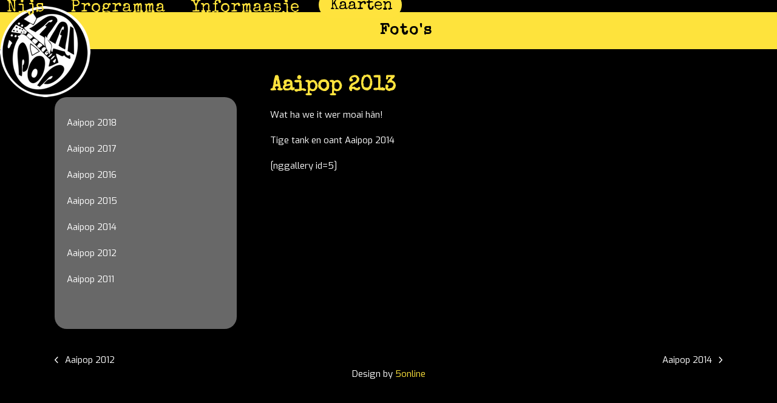

--- FILE ---
content_type: text/html; charset=UTF-8
request_url: https://aaipop.frl/fotos/aaipop-2013/
body_size: 9776
content:
<!DOCTYPE html>
<html lang="nl-NL" >
<head>
<meta charset="UTF-8">
<link rel="profile" href="http://gmpg.org/xfn/11">
<title>Aaipop 2013 &#8211; Aaipop</title>
<link data-rocket-preload as="style" href="https://fonts.googleapis.com/css2?family=Lato:ital,wght@0,100;0,200;0,300;0,400;0,500;0,600;0,700;0,800;0,900;1,100;1,200;1,300;1,400;1,500;1,600;1,700;1,800;1,900&#038;subset=latin&#038;family=Exo:ital,wght@0,100;0,200;0,300;0,400;0,500;0,600;0,700;0,800;0,900;1,100;1,200;1,300;1,400;1,500;1,600;1,700;1,800;1,900&#038;subset=latin&#038;family=Special+Elite:ital,wght@0,100;0,200;0,300;0,400;0,500;0,600;0,700;0,800;0,900;1,100;1,200;1,300;1,400;1,500;1,600;1,700;1,800;1,900&#038;subset=latin&#038;display=swap" rel="preload">
<link href="https://fonts.googleapis.com/css2?family=Lato:ital,wght@0,100;0,200;0,300;0,400;0,500;0,600;0,700;0,800;0,900;1,100;1,200;1,300;1,400;1,500;1,600;1,700;1,800;1,900&#038;subset=latin&#038;family=Exo:ital,wght@0,100;0,200;0,300;0,400;0,500;0,600;0,700;0,800;0,900;1,100;1,200;1,300;1,400;1,500;1,600;1,700;1,800;1,900&#038;subset=latin&#038;family=Special+Elite:ital,wght@0,100;0,200;0,300;0,400;0,500;0,600;0,700;0,800;0,900;1,100;1,200;1,300;1,400;1,500;1,600;1,700;1,800;1,900&#038;subset=latin&#038;display=swap" media="print" onload="this.media=&#039;all&#039;" rel="stylesheet">
<noscript><link rel="stylesheet" href="https://fonts.googleapis.com/css2?family=Lato:ital,wght@0,100;0,200;0,300;0,400;0,500;0,600;0,700;0,800;0,900;1,100;1,200;1,300;1,400;1,500;1,600;1,700;1,800;1,900&#038;subset=latin&#038;family=Exo:ital,wght@0,100;0,200;0,300;0,400;0,500;0,600;0,700;0,800;0,900;1,100;1,200;1,300;1,400;1,500;1,600;1,700;1,800;1,900&#038;subset=latin&#038;family=Special+Elite:ital,wght@0,100;0,200;0,300;0,400;0,500;0,600;0,700;0,800;0,900;1,100;1,200;1,300;1,400;1,500;1,600;1,700;1,800;1,900&#038;subset=latin&#038;display=swap"></noscript>
<meta name='robots' content='max-image-preview:large' />
<meta name="viewport" content="width=device-width, initial-scale=1">
<link rel='dns-prefetch' href='//fonts.googleapis.com' />
<link href='https://fonts.gstatic.com' crossorigin rel='preconnect' />
<link rel="alternate" type="application/rss+xml" title="Aaipop &raquo; feed" href="https://aaipop.frl/feed/" />
<link rel="alternate" type="application/rss+xml" title="Aaipop &raquo; reacties feed" href="https://aaipop.frl/comments/feed/" />
<link rel="alternate" title="oEmbed (JSON)" type="application/json+oembed" href="https://aaipop.frl/wp-json/oembed/1.0/embed?url=https%3A%2F%2Faaipop.frl%2Ffotos%2Faaipop-2013%2F" />
<link rel="alternate" title="oEmbed (XML)" type="text/xml+oembed" href="https://aaipop.frl/wp-json/oembed/1.0/embed?url=https%3A%2F%2Faaipop.frl%2Ffotos%2Faaipop-2013%2F&#038;format=xml" />
		<style>
			.lazyload,
			.lazyloading {
				max-width: 100%;
			}
		</style>
		<style id='wp-img-auto-sizes-contain-inline-css'>
img:is([sizes=auto i],[sizes^="auto," i]){contain-intrinsic-size:3000px 1500px}
/*# sourceURL=wp-img-auto-sizes-contain-inline-css */
</style>
<link rel='stylesheet' id='wpex-wpbakery-slim-css' href='https://aaipop.frl/wp-content/themes/Total/assets/css/frontend/wpbakery-slim.min.css?ver=6.5' media='all' />
<link rel='stylesheet' id='parent-style-css' href='https://aaipop.frl/wp-content/themes/Total/style.css?ver=6.5' media='all' />



<link rel='stylesheet' id='wpex-style-css' href='https://aaipop.frl/wp-content/themes/total-child-theme/style.css?ver=6.5' media='all' />
<link rel='stylesheet' id='wpex-mobile-menu-breakpoint-max-css' href='https://aaipop.frl/wp-content/themes/Total/assets/css/frontend/breakpoints/max.min.css?ver=6.5' media='only screen and (max-width:959px)' />
<link rel='stylesheet' id='wpex-mobile-menu-breakpoint-min-css' href='https://aaipop.frl/wp-content/themes/Total/assets/css/frontend/breakpoints/min.min.css?ver=6.5' media='only screen and (min-width:960px)' />
<link rel='stylesheet' id='vcex-shortcodes-css' href='https://aaipop.frl/wp-content/themes/Total/assets/css/frontend/vcex-shortcodes.min.css?ver=6.5' media='all' />
<script id="wpex-core-js-extra">
var wpex_theme_params = {"selectArrowIcon":"\u003Cspan class=\"wpex-select-arrow__icon wpex-icon--sm wpex-flex wpex-icon\" aria-hidden=\"true\"\u003E\u003Csvg viewBox=\"0 0 24 24\" xmlns=\"http://www.w3.org/2000/svg\"\u003E\u003Crect fill=\"none\" height=\"24\" width=\"24\"/\u003E\u003Cg transform=\"matrix(0, -1, 1, 0, -0.115, 23.885)\"\u003E\u003Cpolygon points=\"17.77,3.77 16,2 6,12 16,22 17.77,20.23 9.54,12\"/\u003E\u003C/g\u003E\u003C/svg\u003E\u003C/span\u003E","customSelects":".widget_categories form,.widget_archive select,.vcex-form-shortcode select","scrollToHash":"1","localScrollFindLinks":"1","localScrollHighlight":"1","localScrollUpdateHash":"1","scrollToHashTimeout":"500","localScrollTargets":"li.local-scroll a, a.local-scroll, .local-scroll-link, .local-scroll-link \u003E a,.sidr-class-local-scroll-link,li.sidr-class-local-scroll \u003E span \u003E a,li.sidr-class-local-scroll \u003E a","scrollToBehavior":"smooth"};
//# sourceURL=wpex-core-js-extra
</script>
<script src="https://aaipop.frl/wp-content/themes/Total/assets/js/frontend/core.min.js?ver=6.5" id="wpex-core-js" defer data-wp-strategy="defer"></script>
<script id="wpex-inline-js-after">
!function(){const e=document.querySelector("html"),t=()=>{const t=window.innerWidth-document.documentElement.clientWidth;t&&e.style.setProperty("--wpex-scrollbar-width",`${t}px`)};t(),window.addEventListener("resize",(()=>{t()}))}();
//# sourceURL=wpex-inline-js-after
</script>
<script id="wpex-sticky-header-js-extra">
var wpex_sticky_header_params = {"breakpoint":"960","mobileSupport":"1","shrink":"1","shrinkOnMobile":"1","shrinkHeight":"140","shrink_speed":".3s","shrink_delay":"0"};
//# sourceURL=wpex-sticky-header-js-extra
</script>
<script src="https://aaipop.frl/wp-content/themes/Total/assets/js/frontend/sticky/header.min.js?ver=6.5" id="wpex-sticky-header-js" defer data-wp-strategy="defer"></script>
<script id="wpex-mobile-menu-full-screen-js-extra">
var wpex_mobile_menu_full_screen_params = {"breakpoint":"959","i18n":{"openSubmenu":"Open submenu of %s","closeSubmenu":"Close submenu of %s"},"openSubmenuIcon":"\u003Cspan class=\"wpex-open-submenu__icon wpex-transition-transform wpex-duration-300 wpex-icon\" aria-hidden=\"true\"\u003E\u003Csvg xmlns=\"http://www.w3.org/2000/svg\" viewBox=\"0 0 448 512\"\u003E\u003Cpath d=\"M201.4 342.6c12.5 12.5 32.8 12.5 45.3 0l160-160c12.5-12.5 12.5-32.8 0-45.3s-32.8-12.5-45.3 0L224 274.7 86.6 137.4c-12.5-12.5-32.8-12.5-45.3 0s-12.5 32.8 0 45.3l160 160z\"/\u003E\u003C/svg\u003E\u003C/span\u003E"};
//# sourceURL=wpex-mobile-menu-full-screen-js-extra
</script>
<script src="https://aaipop.frl/wp-content/themes/Total/assets/js/frontend/mobile-menu/full-screen.min.js?ver=6.5" id="wpex-mobile-menu-full-screen-js" defer data-wp-strategy="defer"></script>
<script></script><link rel="https://api.w.org/" href="https://aaipop.frl/wp-json/" /><link rel="EditURI" type="application/rsd+xml" title="RSD" href="https://aaipop.frl/xmlrpc.php?rsd" />
<meta name="generator" content="WordPress 6.9" />
<link rel="canonical" href="https://aaipop.frl/fotos/aaipop-2013/" />
<link rel='shortlink' href='https://aaipop.frl/?p=4706' />
		<script>
			document.documentElement.className = document.documentElement.className.replace('no-js', 'js');
		</script>
				<style>
			.no-js img.lazyload {
				display: none;
			}

			figure.wp-block-image img.lazyloading {
				min-width: 150px;
			}

			.lazyload,
			.lazyloading {
				--smush-placeholder-width: 100px;
				--smush-placeholder-aspect-ratio: 1/1;
				width: var(--smush-image-width, var(--smush-placeholder-width)) !important;
				aspect-ratio: var(--smush-image-aspect-ratio, var(--smush-placeholder-aspect-ratio)) !important;
			}

						.lazyload, .lazyloading {
				opacity: 0;
			}

			.lazyloaded {
				opacity: 1;
				transition: opacity 400ms;
				transition-delay: 0ms;
			}

					</style>
		<!-- Analytics by WP Statistics - https://wp-statistics.com -->
<noscript><style>body:not(.content-full-screen) .wpex-vc-row-stretched[data-vc-full-width-init="false"]{visibility:visible;}</style></noscript><link rel="icon" href="https://aaipop.frl/wp-content/uploads/2016/11/aaipop-email-logo-50x50.png" sizes="32x32" />
<link rel="icon" href="https://aaipop.frl/wp-content/uploads/2016/11/aaipop-email-logo.png" sizes="192x192" />
<link rel="apple-touch-icon" href="https://aaipop.frl/wp-content/uploads/2016/11/aaipop-email-logo.png" />
<meta name="msapplication-TileImage" content="https://aaipop.frl/wp-content/uploads/2016/11/aaipop-email-logo.png" />
		<style id="wp-custom-css">
			#sidebar{border-radius:20px;margin-bottom:40px;}#sidebar li{border-color:#686868 !important;}#sidebar .modern-menu-widget{border-color:#686868 !important;}#mobile-menu a{background:#fee33c;padding:10px;border-radius:20px;}.main-navigation-ul>.menu-item.menu-button>a>.link-inner,.main-navigation .menu-button>a>.link-inner{font-size:26px;padding:5px 15px 0px 18px !important;}.backhover:hover{background-color:#3a3a3a;}img.vcex-image-img{border-radius:25px;}.afbbes{display:block;/* net inline-block */margin-left:auto;margin-right:auto;text-align:center;/* fallback foar ynterne ynhâld */}.faqtekst{color:#000;}.faqtekst a{color:#fff;}img.blog-single-media-img{border-radius:25px;}		</style>
		<noscript><style> .wpb_animate_when_almost_visible { opacity: 1; }</style></noscript><style data-type="wpex-css" id="wpex-css">/*COLOR PALETTE*/:root{--wpex-palette-5193-color:#ffe33d;--wpex-palette-5194-color:#000000;}.has-palette-5193-background-color,.wp-block-button__link.has-palette-5193-background-color{background-color:var(--wpex-palette-5193-color);}.has-palette-5193-border-color,.wp-block-button__link.has-palette-5193-border-color{border-color:var(--wpex-palette-5193-color);}.has-palette-5193-color,.wp-block-button__link.has-palette-5193-color{color:var(--wpex-palette-5193-color);}.has-palette-5194-background-color,.wp-block-button__link.has-palette-5194-background-color{background-color:var(--wpex-palette-5194-color);}.has-palette-5194-border-color,.wp-block-button__link.has-palette-5194-border-color{border-color:var(--wpex-palette-5194-color);}.has-palette-5194-color,.wp-block-button__link.has-palette-5194-color{color:var(--wpex-palette-5194-color);}/*TYPOGRAPHY*/:root{--wpex-body-font-family:Exo;--wpex-body-font-size:15px;--wpex-body-color:#ffffff;}:root{--wpex-heading-font-family:'Special Elite';}:root{--wpex-btn-font-family:'Special Elite';}.main-navigation-ul .link-inner{font-family:'Special Elite';font-size:28px;letter-spacing:1px;}.wpex-mobile-menu,#sidr-main{font-family:'Special Elite';letter-spacing:1px;}.page-header .page-header-title{font-family:'Special Elite';font-weight:900;font-size:25px;letter-spacing:2px;}.blog-entry-title.entry-title,.blog-entry-title.entry-title a,.blog-entry-title.entry-title a:hover{font-family:'Special Elite';}body.single-post .single-post-title{font-family:'Special Elite';}.theme-heading{font-family:'Special Elite';}.vcex-heading{font-family:'Special Elite';font-size:40px;letter-spacing:1px;}h1,.wpex-h1{font-family:'Special Elite';}h2,.wpex-h2{font-family:'Special Elite';}h3,.wpex-h3{font-family:'Special Elite';font-weight:400;font-size:25px;}h4,.wpex-h4{font-family:'Special Elite';font-weight:400;font-size:18px;color:var(--wpex-palette-5193-color);letter-spacing:1px;}/*CUSTOMIZER STYLING*/:root{--wpex-bg-color:#000000;--wpex-accent:var(--wpex-palette-5193-color);--wpex-accent-alt:var(--wpex-palette-5193-color);--wpex-on-accent:var(--wpex-palette-5194-color);--wpex-on-accent-alt:var(--wpex-palette-5194-color);--wpex-text-1:var(--wpex-palette-5193-color);--wpex-btn-padding:10px 15px 5px 15px;--wpex-btn-border-radius:25px;--wpex-btn-color:#000000;--wpex-hover-btn-color:var(--wpex-palette-5194-color);--wpex-hover-btn-bg:#ffffff;--wpex-site-header-shrink-start-height:200px;--wpex-site-header-shrink-end-height:120px;--wpex-vc-column-inner-margin-bottom:40px;}.site-boxed{--wpex-bg-color:#000000;}.page-header.wpex-supports-mods{padding-block-start:15px;padding-block-end:15px;background-color:#fee33c;border-top-width:0px;border-bottom-width:0px;}.page-header.wpex-supports-mods .page-header-title{color:#000000;}.style-custom .wpex-social-share__link{color:var(--wpex-palette-5194-color);}.style-custom .wpex-social-share__link{background-color:var(--wpex-palette-5193-color);}.style-custom .wpex-social-share__link:hover{background-color:#d9c032;}.post-pagination-wrap{background-color:#000000;border-color:#000000;}.post-pagination a{color:#ffffff;}:root,.site-boxed.wpex-responsive #wrap{--wpex-container-width:1100px;}.header-padding{padding-block-start:10px;padding-block-end:10px;}#site-header{--wpex-site-header-bg-color:#000000;}.wpex-sticky-header-holder.is-sticky #site-header{opacity:0.8;}#site-navigation-wrap{--wpex-main-nav-gutter:20px;--wpex-main-nav-link-color:#fee33c;--wpex-hover-main-nav-link-color:#fee33c;--wpex-active-main-nav-link-color:#fee33c;--wpex-hover-main-nav-link-color:#ffffff;--wpex-active-main-nav-link-color:#fee33c;}#mobile-menu,#mobile-icons-menu{--wpex-link-color:#000000;--wpex-hover-link-color:#000000;--wpex-hover-link-color:#ffffff;}.full-screen-overlay-nav{background-color:#fee33c!important;color:#000000!important;}#sidebar{background-color:#686868;padding:20px;color:#000000;--wpex-border-main:#7f7f7f;--wpex-table-cell-border-color:#7f7f7f;--wpex-link-color:#ffffff;--wpex-hover-link-color:#ffffff;--wpex-widget-link-color:#ffffff;--wpex-hover-link-color:#fee33c;--wpex-hover-widget-link-color:#fee33c;}#sidebar .widget-title{color:#fee33c;}#footer-callout-wrap{background-color:#81d742;border-top-color:#81d742;border-bottom-color:#81d742;color:#000000;}#footer-callout .theme-button{background:#000000;color:#ffffff;}#footer-callout .theme-button:hover{background:#ffffff;color:#000000;}#footer-bottom{background-color:#000000;color:#ffffff;--wpex-text-2:#ffffff;--wpex-text-3:#ffffff;--wpex-text-4:#ffffff;--wpex-link-color:#fee33c;--wpex-hover-link-color:#fee33c;}</style><meta name="generator" content="WP Rocket 3.19.2.1" data-wpr-features="wpr_preload_links wpr_desktop" /></head>

<body class="wp-singular fotos-template-default single single-fotos postid-4706 wp-custom-logo wp-embed-responsive wp-theme-Total wp-child-theme-total-child-theme wpex-theme wpex-responsive no-composer wpex-has-primary-bottom-spacing site-full-width content-left-sidebar has-sidebar sidebar-widget-icons hasnt-overlay-header has-mobile-menu wpex-mobile-toggle-menu-icon_buttons wpex-no-js wpb-js-composer js-comp-ver-8.7.2 vc_responsive">

	
<a href="#content" class="skip-to-content">Skip to content</a>

	
	<span data-ls_id="#site_top" tabindex="-1"></span>
	<div data-rocket-location-hash="6e44b2016d2cabecab759d82a55731bb" id="outer-wrap" class="wpex-overflow-clip">
		
		
		
		<div data-rocket-location-hash="cefcdec2578b0fc4f7a707868adc6a39" id="wrap" class="wpex-clr">

			<div data-rocket-location-hash="b19c294e0e9090797759c93c9acbb23e" id="site-header-sticky-wrapper" class="wpex-sticky-header-holder not-sticky wpex-print-hidden">	<header id="site-header" class="header-one wpex-z-sticky header-full-width fixed-scroll has-sticky-dropshadow shrink-sticky-header anim-shrink-header shrink-sticky-header--no-delay on-shrink-adjust-height custom-bg dyn-styles wpex-print-hidden wpex-relative wpex-clr">
				<div id="site-header-inner" class="header-one-inner header-padding container wpex-relative wpex-h-100 wpex-py-30 wpex-clr">
<div id="site-logo" class="site-branding header-one-logo logo-padding wpex-flex wpex-items-center wpex-float-left wpex-h-100">
	<div id="site-logo-inner" ><a id="site-logo-link" href="https://aaipop.frl/" rel="home" class="main-logo"><img src="https://aaipop.frl/wp-content/uploads/2016/11/aaipop-email-logo.png" alt="Aaipop" class="logo-img wpex-h-auto wpex-max-w-100 wpex-align-middle" width="149" height="150" data-no-retina data-skip-lazy fetchpriority="high"></a></div>

</div>

<div id="site-navigation-wrap" class="navbar-style-one navbar-fixed-height navbar-allows-inner-bg navbar-fixed-line-height wpex-dropdowns-caret wpex-stretch-megamenus hide-at-mm-breakpoint wpex-clr wpex-print-hidden">
	<nav id="site-navigation" class="navigation main-navigation main-navigation-one wpex-clr" aria-label="Main menu"><ul id="menu-main-menu" class="main-navigation-ul dropdown-menu wpex-dropdown-menu wpex-dropdown-menu--onhover"><li id="menu-item-5212" class="local-scroll menu-item menu-item-type-custom menu-item-object-custom menu-item-home menu-item-5212"><a href="https://aaipop.frl/#nijs"><span class="link-inner">Nijs</span></a></li>
<li id="menu-item-5213" class="local-scroll menu-item menu-item-type-custom menu-item-object-custom menu-item-home menu-item-5213"><a href="https://aaipop.frl/#programma"><span class="link-inner">Programma</span></a></li>
<li id="menu-item-5214" class="local-scroll menu-item menu-item-type-custom menu-item-object-custom menu-item-home menu-item-5214"><a href="https://aaipop.frl/#ynformaasje"><span class="link-inner">Ynformaasje</span></a></li>
<li id="menu-item-5209" class="menu-button menu-item menu-item-type-custom menu-item-object-custom menu-item-5209"><a target="_blank" rel="noopener" href="https://aaipop.avayo.nl/transactions/new/97265-aaipop-2026"><span class="link-inner">Kaarten</span></a></li>
</ul></nav>
</div>


<div id="mobile-menu" class="wpex-mobile-menu-toggle show-at-mm-breakpoint wpex-flex wpex-items-center wpex-absolute wpex-top-50 -wpex-translate-y-50 wpex-right-0">
	<div class="wpex-inline-flex wpex-items-center"><a href="#" class="mobile-menu-toggle" role="button" aria-expanded="false"><span class="mobile-menu-toggle__icon wpex-flex"><span class="wpex-hamburger-icon wpex-hamburger-icon--inactive wpex-hamburger-icon--animate" aria-hidden="true"><span></span></span></span><span class="screen-reader-text" data-open-text>Open mobile menu</span><span class="screen-reader-text" data-open-text>Close mobile menu</span></a></div>
</div>

</div>
			</header>
</div>
			
			<main data-rocket-location-hash="98fe48f32ffa6e928150102dfcfcd34d" id="main" class="site-main wpex-clr">

				
<header class="page-header centered-minimal-page-header wpex-relative wpex-mb-40 wpex-surface-1 wpex-py-30 wpex-border-t wpex-border-b wpex-border-solid wpex-border-main wpex-text-2 wpex-text-center wpex-supports-mods">

	
	<div class="page-header-inner container">
<div class="page-header-content">

<span class="page-header-title wpex-block wpex-m-0 wpex-text-2xl">

	<span>Foto's</span>

</span>

</div></div>

	
</header>


<div id="content-wrap"  class="container wpex-clr">

	
	<div id="primary" class="content-area wpex-clr">

		
		<div id="content" class="site-content wpex-clr">

			
			
<div id="single-blocks" class="wpex-first-mt-0 wpex-clr">
<header id="post-header" class="single-header wpex-mb-15 wpex-clr">
	<h1 class="entry-title single-post-title wpex-text-3xl">Aaipop 2013</h1>
</header>
<article class="single-content entry wpex-my-40 wpex-clr"><p>Wat ha we it wer moai hân!</p>
<p>Tige tank en oant Aaipop 2014</p>
[nggallery id=5]
</article></div>
			
			
		</div>

		
	</div>

	
<aside id="sidebar" class="sidebar-primary sidebar-container wpex-print-hidden">

	
	<div id="sidebar-inner" class="sidebar-container-inner wpex-mb-40"><div id="wpex_recent_posts_icons-4" class="sidebar-box widget widget_wpex_recent_posts_icons wpex-mb-30 wpex-clr"><ul class="widget-recent-posts-icons wpex-bordered-list wpex-clr"><li class="widget-recent-posts-icons-li"><a class="wpex-flex" href="https://aaipop.frl/fotos/aaipop-2018/"><div class="widget-recent-posts-icons-title">Aaipop 2018</div></a></li><li class="widget-recent-posts-icons-li"><a class="wpex-flex" href="https://aaipop.frl/fotos/aaipop-2017/"><div class="widget-recent-posts-icons-title">Aaipop 2017</div></a></li><li class="widget-recent-posts-icons-li"><a class="wpex-flex" href="https://aaipop.frl/fotos/aaipop-2016/"><div class="widget-recent-posts-icons-title">Aaipop 2016</div></a></li><li class="widget-recent-posts-icons-li"><a class="wpex-flex" href="https://aaipop.frl/fotos/aaipop-2015/"><div class="widget-recent-posts-icons-title">Aaipop 2015</div></a></li><li class="widget-recent-posts-icons-li"><a class="wpex-flex" href="https://aaipop.frl/fotos/aaipop-2014/"><div class="widget-recent-posts-icons-title">Aaipop 2014</div></a></li><li class="widget-recent-posts-icons-li"><a class="wpex-flex" href="https://aaipop.frl/fotos/aaipop-2012/"><div class="widget-recent-posts-icons-title">Aaipop 2012</div></a></li><li class="widget-recent-posts-icons-li"><a class="wpex-flex" href="https://aaipop.frl/fotos/aaipop-2011/"><div class="widget-recent-posts-icons-title">Aaipop 2011</div></a></li></ul></div></div>

	
</aside>


</div>


			
<div class="post-pagination-wrap wpex-py-20 wpex-border-solid wpex-border-t wpex-border-main wpex-print-hidden">
	<ul class="post-pagination container wpex-flex wpex-justify-between wpex-list-none"><li class="post-prev wpex-flex-grow wpex-mr-10"><a href="https://aaipop.frl/fotos/aaipop-2012/" rel="prev"><span class="wpex-mr-10 wpex-icon wpex-icon--xs wpex-icon--bidi" aria-hidden="true"><svg xmlns="http://www.w3.org/2000/svg" viewBox="0 0 320 512"><path d="M9.4 233.4c-12.5 12.5-12.5 32.8 0 45.3l192 192c12.5 12.5 32.8 12.5 45.3 0s12.5-32.8 0-45.3L77.3 256 246.6 86.6c12.5-12.5 12.5-32.8 0-45.3s-32.8-12.5-45.3 0l-192 192z"/></svg></span><span class="screen-reader-text">previous post: </span>Aaipop 2012</a></li><li class="post-next wpex-flex-grow wpex-ml-10 wpex-text-right"><a href="https://aaipop.frl/fotos/aaipop-2014/" rel="next"><span class="screen-reader-text">next post: </span>Aaipop 2014<span class="wpex-ml-10 wpex-icon wpex-icon--xs wpex-icon--bidi" aria-hidden="true"><svg xmlns="http://www.w3.org/2000/svg" viewBox="0 0 320 512"><path d="M310.6 233.4c12.5 12.5 12.5 32.8 0 45.3l-192 192c-12.5 12.5-32.8 12.5-45.3 0s-12.5-32.8 0-45.3L242.7 256 73.4 86.6c-12.5-12.5-12.5-32.8 0-45.3s32.8-12.5 45.3 0l192 192z"/></svg></span></a></li></ul>
</div>

		</main>

		
		<footer data-rocket-location-hash="648eedbafd401a706282e9213ebcbeb9" id="footer" class="wpex-print-hidden">


	<div id="footer-bottom" class="wpex-py-20 wpex-surface-dark wpex-bg-gray-900 wpex-text-center">

		
		<div id="footer-bottom-inner" class="container"><div class="footer-bottom-flex wpex-flex wpex-flex-col wpex-gap-10">

<div id="copyright" class="wpex-last-mb-0">Design by <a href="https://5online.nl">5online</a></div>
</div></div>

		
	</div>


</footer>
	</div>

	
	
</div>


<a href="#top" id="site-scroll-top" class="wpex-z-popover wpex-flex wpex-items-center wpex-justify-center wpex-fixed wpex-rounded-full wpex-text-center wpex-box-content wpex-transition-all wpex-duration-200 wpex-bottom-0 wpex-right-0 wpex-mr-25 wpex-mb-25 wpex-no-underline wpex-print-hidden wpex-bg-accent wpex-hover-bg-accent_alt wpex-invisible wpex-opacity-0"><span class="wpex-flex wpex-icon" aria-hidden="true"><svg xmlns="http://www.w3.org/2000/svg" viewBox="0 0 512 512"><path d="M233.4 105.4c12.5-12.5 32.8-12.5 45.3 0l192 192c12.5 12.5 12.5 32.8 0 45.3s-32.8 12.5-45.3 0L256 173.3 86.6 342.6c-12.5 12.5-32.8 12.5-45.3 0s-12.5-32.8 0-45.3l192-192z"/></svg></span><span class="screen-reader-text">Back To Top</span></a>


<div data-rocket-location-hash="7c891a946ca805693d58e6f047cc142f" class="full-screen-overlay-nav white wpex-mobile-menu wpex-invisible wpex-opacity-0 wpex-z-modal wpex-fixed wpex-w-100 wpex-left-0 wpex-overflow-y-auto wpex-overscroll-contain wpex-hide-scrollbar wpex-text-xl wpex-h-100 wpex-top-0 wpex-transition-all wpex-duration-400 wpex-text-black" aria-expanded="false" aria-label="Mobile menu">
			<button class="full-screen-overlay-nav-close wpex-unstyled-button wpex-block wpex-fixed wpex-top-0 wpex-right-0 wpex-mr-20 wpex-mt-20 wpex-text-base" aria-label="Close mobile menu"><span class="full-screen-overlay-nav-close__icon wpex-flex wpex-icon wpex-icon--xl" aria-hidden="true"><svg xmlns="http://www.w3.org/2000/svg" viewBox="0 0 24 24"><path d="M0 0h24v24H0V0z" fill="none"/><path d="M19 6.41L17.59 5 12 10.59 6.41 5 5 6.41 10.59 12 5 17.59 6.41 19 12 13.41 17.59 19 19 17.59 13.41 12 19 6.41z"/></svg></span></button>
		<div data-rocket-location-hash="0ecb84d9cc111e8a91986e4eab1338d7" class="full-screen-overlay-nav-content wpex-table wpex-w-100 wpex-h-100 wpex-text-center">
		<div data-rocket-location-hash="e117e564942dea5e3fa220025113c5cc" class="full-screen-overlay-nav-content-inner wpex-table-cell wpex-align-middle wpex-h-100 wpex-w-100">
						<nav class="full-screen-overlay-nav-menu"><ul></ul></nav>
								</div>
	</div>
</div>

<script type="speculationrules">
{"prefetch":[{"source":"document","where":{"and":[{"href_matches":"/*"},{"not":{"href_matches":["/wp-*.php","/wp-admin/*","/wp-content/uploads/*","/wp-content/*","/wp-content/plugins/*","/wp-content/themes/total-child-theme/*","/wp-content/themes/Total/*","/*\\?(.+)"]}},{"not":{"selector_matches":"a[rel~=\"nofollow\"]"}},{"not":{"selector_matches":".no-prefetch, .no-prefetch a"}}]},"eagerness":"conservative"}]}
</script>
<script id="rocket-browser-checker-js-after">
"use strict";var _createClass=function(){function defineProperties(target,props){for(var i=0;i<props.length;i++){var descriptor=props[i];descriptor.enumerable=descriptor.enumerable||!1,descriptor.configurable=!0,"value"in descriptor&&(descriptor.writable=!0),Object.defineProperty(target,descriptor.key,descriptor)}}return function(Constructor,protoProps,staticProps){return protoProps&&defineProperties(Constructor.prototype,protoProps),staticProps&&defineProperties(Constructor,staticProps),Constructor}}();function _classCallCheck(instance,Constructor){if(!(instance instanceof Constructor))throw new TypeError("Cannot call a class as a function")}var RocketBrowserCompatibilityChecker=function(){function RocketBrowserCompatibilityChecker(options){_classCallCheck(this,RocketBrowserCompatibilityChecker),this.passiveSupported=!1,this._checkPassiveOption(this),this.options=!!this.passiveSupported&&options}return _createClass(RocketBrowserCompatibilityChecker,[{key:"_checkPassiveOption",value:function(self){try{var options={get passive(){return!(self.passiveSupported=!0)}};window.addEventListener("test",null,options),window.removeEventListener("test",null,options)}catch(err){self.passiveSupported=!1}}},{key:"initRequestIdleCallback",value:function(){!1 in window&&(window.requestIdleCallback=function(cb){var start=Date.now();return setTimeout(function(){cb({didTimeout:!1,timeRemaining:function(){return Math.max(0,50-(Date.now()-start))}})},1)}),!1 in window&&(window.cancelIdleCallback=function(id){return clearTimeout(id)})}},{key:"isDataSaverModeOn",value:function(){return"connection"in navigator&&!0===navigator.connection.saveData}},{key:"supportsLinkPrefetch",value:function(){var elem=document.createElement("link");return elem.relList&&elem.relList.supports&&elem.relList.supports("prefetch")&&window.IntersectionObserver&&"isIntersecting"in IntersectionObserverEntry.prototype}},{key:"isSlowConnection",value:function(){return"connection"in navigator&&"effectiveType"in navigator.connection&&("2g"===navigator.connection.effectiveType||"slow-2g"===navigator.connection.effectiveType)}}]),RocketBrowserCompatibilityChecker}();
//# sourceURL=rocket-browser-checker-js-after
</script>
<script id="rocket-preload-links-js-extra">
var RocketPreloadLinksConfig = {"excludeUris":"/(?:.+/)?feed(?:/(?:.+/?)?)?$|/(?:.+/)?embed/|/(index.php/)?(.*)wp-json(/.*|$)|/refer/|/go/|/recommend/|/recommends/","usesTrailingSlash":"1","imageExt":"jpg|jpeg|gif|png|tiff|bmp|webp|avif|pdf|doc|docx|xls|xlsx|php","fileExt":"jpg|jpeg|gif|png|tiff|bmp|webp|avif|pdf|doc|docx|xls|xlsx|php|html|htm","siteUrl":"https://aaipop.frl","onHoverDelay":"100","rateThrottle":"3"};
//# sourceURL=rocket-preload-links-js-extra
</script>
<script id="rocket-preload-links-js-after">
(function() {
"use strict";var r="function"==typeof Symbol&&"symbol"==typeof Symbol.iterator?function(e){return typeof e}:function(e){return e&&"function"==typeof Symbol&&e.constructor===Symbol&&e!==Symbol.prototype?"symbol":typeof e},e=function(){function i(e,t){for(var n=0;n<t.length;n++){var i=t[n];i.enumerable=i.enumerable||!1,i.configurable=!0,"value"in i&&(i.writable=!0),Object.defineProperty(e,i.key,i)}}return function(e,t,n){return t&&i(e.prototype,t),n&&i(e,n),e}}();function i(e,t){if(!(e instanceof t))throw new TypeError("Cannot call a class as a function")}var t=function(){function n(e,t){i(this,n),this.browser=e,this.config=t,this.options=this.browser.options,this.prefetched=new Set,this.eventTime=null,this.threshold=1111,this.numOnHover=0}return e(n,[{key:"init",value:function(){!this.browser.supportsLinkPrefetch()||this.browser.isDataSaverModeOn()||this.browser.isSlowConnection()||(this.regex={excludeUris:RegExp(this.config.excludeUris,"i"),images:RegExp(".("+this.config.imageExt+")$","i"),fileExt:RegExp(".("+this.config.fileExt+")$","i")},this._initListeners(this))}},{key:"_initListeners",value:function(e){-1<this.config.onHoverDelay&&document.addEventListener("mouseover",e.listener.bind(e),e.listenerOptions),document.addEventListener("mousedown",e.listener.bind(e),e.listenerOptions),document.addEventListener("touchstart",e.listener.bind(e),e.listenerOptions)}},{key:"listener",value:function(e){var t=e.target.closest("a"),n=this._prepareUrl(t);if(null!==n)switch(e.type){case"mousedown":case"touchstart":this._addPrefetchLink(n);break;case"mouseover":this._earlyPrefetch(t,n,"mouseout")}}},{key:"_earlyPrefetch",value:function(t,e,n){var i=this,r=setTimeout(function(){if(r=null,0===i.numOnHover)setTimeout(function(){return i.numOnHover=0},1e3);else if(i.numOnHover>i.config.rateThrottle)return;i.numOnHover++,i._addPrefetchLink(e)},this.config.onHoverDelay);t.addEventListener(n,function e(){t.removeEventListener(n,e,{passive:!0}),null!==r&&(clearTimeout(r),r=null)},{passive:!0})}},{key:"_addPrefetchLink",value:function(i){return this.prefetched.add(i.href),new Promise(function(e,t){var n=document.createElement("link");n.rel="prefetch",n.href=i.href,n.onload=e,n.onerror=t,document.head.appendChild(n)}).catch(function(){})}},{key:"_prepareUrl",value:function(e){if(null===e||"object"!==(void 0===e?"undefined":r(e))||!1 in e||-1===["http:","https:"].indexOf(e.protocol))return null;var t=e.href.substring(0,this.config.siteUrl.length),n=this._getPathname(e.href,t),i={original:e.href,protocol:e.protocol,origin:t,pathname:n,href:t+n};return this._isLinkOk(i)?i:null}},{key:"_getPathname",value:function(e,t){var n=t?e.substring(this.config.siteUrl.length):e;return n.startsWith("/")||(n="/"+n),this._shouldAddTrailingSlash(n)?n+"/":n}},{key:"_shouldAddTrailingSlash",value:function(e){return this.config.usesTrailingSlash&&!e.endsWith("/")&&!this.regex.fileExt.test(e)}},{key:"_isLinkOk",value:function(e){return null!==e&&"object"===(void 0===e?"undefined":r(e))&&(!this.prefetched.has(e.href)&&e.origin===this.config.siteUrl&&-1===e.href.indexOf("?")&&-1===e.href.indexOf("#")&&!this.regex.excludeUris.test(e.href)&&!this.regex.images.test(e.href))}}],[{key:"run",value:function(){"undefined"!=typeof RocketPreloadLinksConfig&&new n(new RocketBrowserCompatibilityChecker({capture:!0,passive:!0}),RocketPreloadLinksConfig).init()}}]),n}();t.run();
}());

//# sourceURL=rocket-preload-links-js-after
</script>
<script id="wp-statistics-tracker-js-extra">
var WP_Statistics_Tracker_Object = {"requestUrl":"https://aaipop.frl/wp-json/wp-statistics/v2","ajaxUrl":"https://aaipop.frl/wp-admin/admin-ajax.php","hitParams":{"wp_statistics_hit":1,"source_type":"post_type_fotos","source_id":4706,"search_query":"","signature":"dedcfb19ca41af8776a48e7b7540d4b5","endpoint":"hit"},"option":{"dntEnabled":false,"bypassAdBlockers":false,"consentIntegration":{"name":null,"status":[]},"isPreview":false,"userOnline":false,"trackAnonymously":false,"isWpConsentApiActive":false,"consentLevel":"functional"},"isLegacyEventLoaded":"","customEventAjaxUrl":"https://aaipop.frl/wp-admin/admin-ajax.php?action=wp_statistics_custom_event&nonce=dbe5d54a46","onlineParams":{"wp_statistics_hit":1,"source_type":"post_type_fotos","source_id":4706,"search_query":"","signature":"dedcfb19ca41af8776a48e7b7540d4b5","action":"wp_statistics_online_check"},"jsCheckTime":"60000"};
//# sourceURL=wp-statistics-tracker-js-extra
</script>
<script src="https://aaipop.frl/wp-content/plugins/wp-statistics/assets/js/tracker.js?ver=14.16" id="wp-statistics-tracker-js"></script>
<script id="smush-lazy-load-js-before">
var smushLazyLoadOptions = {"autoResizingEnabled":false,"autoResizeOptions":{"precision":5,"skipAutoWidth":true}};
//# sourceURL=smush-lazy-load-js-before
</script>
<script src="https://aaipop.frl/wp-content/plugins/wp-smushit/app/assets/js/smush-lazy-load.min.js?ver=3.23.2" id="smush-lazy-load-js"></script>
<script></script>
<script>var rocket_beacon_data = {"ajax_url":"https:\/\/aaipop.frl\/wp-admin\/admin-ajax.php","nonce":"686eace2c8","url":"https:\/\/aaipop.frl\/fotos\/aaipop-2013","is_mobile":false,"width_threshold":1600,"height_threshold":700,"delay":500,"debug":null,"status":{"atf":true,"lrc":true,"preconnect_external_domain":true},"elements":"img, video, picture, p, main, div, li, svg, section, header, span","lrc_threshold":1800,"preconnect_external_domain_elements":["link","script","iframe"],"preconnect_external_domain_exclusions":["static.cloudflareinsights.com","rel=\"profile\"","rel=\"preconnect\"","rel=\"dns-prefetch\"","rel=\"icon\""]}</script><script data-name="wpr-wpr-beacon" src='https://aaipop.frl/wp-content/plugins/wp-rocket/assets/js/wpr-beacon.min.js' async></script></body>
</html>

<!-- This website is like a Rocket, isn't it? Performance optimized by WP Rocket. Learn more: https://wp-rocket.me - Debug: cached@1769164207 -->